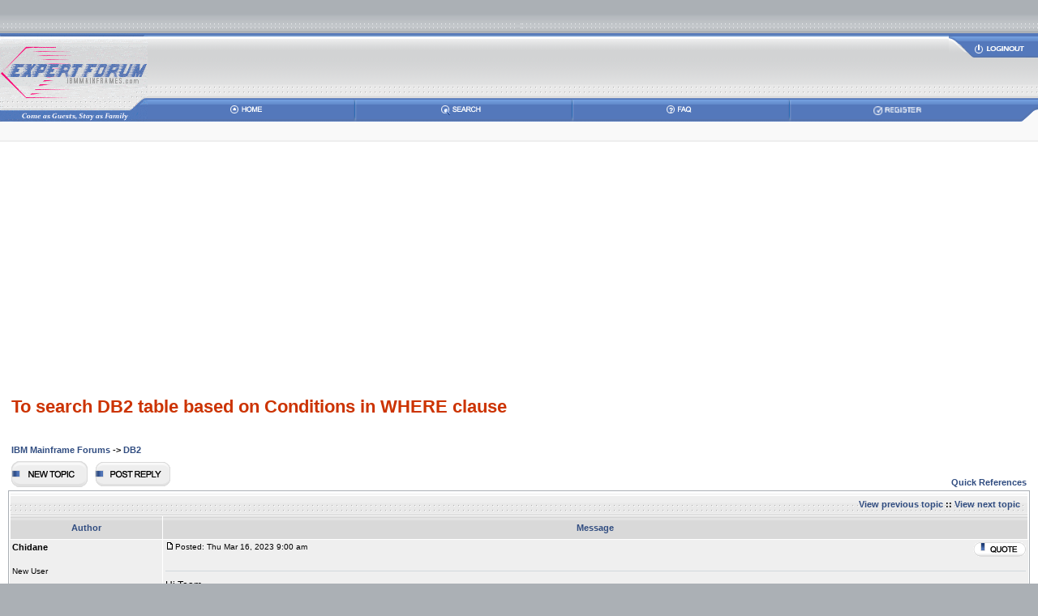

--- FILE ---
content_type: text/html
request_url: https://ibmmainframes.com/about68917.html
body_size: 8581
content:
<!DOCTYPE HTML PUBLIC "-//W3C//DTD HTML 4.01 Transitional//EN">
<html lang="en"><head>
<title>To search DB2 table based on Conditions in WHERE clause -IBM Mainframes</title>
<meta name="description" content="DB2: Hi Team, Could you please help me in the requirement The COMPTBL table has 2 fields - CompName, ID The IDTABLE table has also...">

<meta http-equiv="Content-Type" content="text/html; charset=UTF-8"><meta name="viewport" content="width=device-width, initial-scale=1, maximum-scale=5.0, minimum-scale=1">
<meta name="copyright" content="IBMMAINFRAMES.com">
<meta http-equiv="content-language" content="en-us">

<link rel="top" href="index.php" title="" />
<link rel="search" href="search.php" title="" />
<link rel="help" href="faq.php" title="" />
<link rel="author" href="memberlist.php" title="" />
<link rel="prev" href="ptopic68917.html" title="View previous topic" />
<link rel="next" href="ntopic68917.html" title="View next topic" />
<link rel="up" href="forum-13.html" title="DB2" />
<link rel="chapter forum" href="forum-31.html" title="Site Announcements" />
<link rel="chapter forum" href="forum-27.html" title="Mainframe Jobs" />
<link rel="chapter forum" href="forum-45.html" title="Moderators only" />
<link rel="chapter forum" href="forum-1.html" title="COBOL Programming" />
<link rel="chapter forum" href="forum-39.html" title="PL/I & Assembler" />
<link rel="chapter forum" href="forum-40.html" title="Java & MQSeries" />
<link rel="chapter forum" href="forum-7.html" title="JCL & VSAM" />
<link rel="chapter forum" href="forum-8.html" title="DFSORT/ICETOOL" />
<link rel="chapter forum" href="forum-47.html" title="SYNCSORT" />
<link rel="chapter forum" href="forum-10.html" title="CICS" />
<link rel="chapter forum" href="forum-11.html" title="TSO/ISPF" />
<link rel="chapter forum" href="forum-41.html" title="CLIST & REXX" />
<link rel="chapter forum" href="forum-13.html" title="DB2" />
<link rel="chapter forum" href="forum-14.html" title="IMS DB/DC" />
<link rel="chapter forum" href="forum-15.html" title="IDMS/ADSO" />
<link rel="chapter forum" href="forum-22.html" title="IBM Tools" />
<link rel="chapter forum" href="forum-23.html" title="CA Products" />
<link rel="chapter forum" href="forum-24.html" title="Compuware & Other Tools" />
<link rel="chapter forum" href="forum-42.html" title="ABENDS & Debugging" />
<link rel="chapter forum" href="forum-38.html" title="Testing & Performance" />
<link rel="chapter forum" href="forum-35.html" title="All Other Mainframe Topics" />
<link rel="chapter forum" href="forum-37.html" title="Mainframe Interview Questions" />
<link rel="chapter forum" href="forum-43.html" title="HomeWorks & Requests" />
<link rel="chapter forum" href="forum-36.html" title="FAQ & Basics" />
<link rel="chapter forum" href="forum-4.html" title="General Talk & Fun Stuff" />
<link rel="chapter forum" href="forum-44.html" title="PC Guides & IT News" />
<link rel="chapter forum" href="forum-6.html" title="Suggestions & Feedback" />

<script async src="https://pagead2.googlesyndication.com/pagead/js/adsbygoogle.js?client=ca-pub-0703698881298740"
     crossorigin="anonymous"></script>
<script language=JavaScript type="text/javascript">
	function MM_openBrWindow(theURL,winName,features) {
							window.open(theURL,winName,features);
						         }
	function help(shtml) {
			  self.name = "opener";
			  url=shtml;
			  remote = open(url, "remote", "width=780,height=500,left=0,top=0");
			}
	      </script>

<style type="text/css">
<!--
/*-- mod : Foxy in a box --------------------------------------------------------------------------*/
/*-- add */
div#private_message{
        font:10px Tahoma;
        padding:2px;
        position:absolute;
        top:10%;
        left:30%;
        width:400px;
        height:140px;
        border:1px solid silver;
        background:#E5E5E5;
}
/*-- end mod : Foxy in a box ----------------------------------------------------------------------*/


body {
	background-color: #ABB0B5;
	scrollbar-face-color: #DEE3E7;
	scrollbar-highlight-color: #FFFFFF;
	scrollbar-shadow-color: #DEE3E7;
	scrollbar-3dlight-color: #D1D7DC;
	scrollbar-arrow-color:  #304C80;
	scrollbar-track-color: #EFEFEF;
	scrollbar-darkshadow-color: #98AAB1;
}

font,th,td,p { font-family: Verdana, Arial, Helvetica, sans-serif }
a:link,a:active,a:visited { color : #304C80; }
a:hover		{ text-decoration: underline; color : #CA453F; }
hr	{ height: 0px; border: solid #D1D7DC 0px; border-top-width: 1px;}

/* This is the border line & background colour round the entire page */
.bodyline	{ background-color: #FFFFFF; border: 1px #98AAB1 solid; }

/* This is the outline round the main forum tables */
.forumline	{ background-color: #FFFFFF; border: 1px #ABB0B5 solid; }

td.row1	{ background-color: #EFEFEF; }
td.row2	{ background-color: #DEE3E7; }
td.row3	{ background-color: #D1D7DC; }

td.rowpic {
		background-color: #FFFFFF;
		background-image: url(templates/skyLineGrey/images/cellpic_3.gif);
		background-repeat: repeat-y;
}

th	{
	color: #304C80; font-size: 11px; font-weight : bold;
	background-color: #304C80; height: 25px;
	background-image: url(templates/skyLineGrey/images/cellpic_3.gif);
}

td.cat,td.catHead,td.catSides,td.catLeft,td.catRight,td.catBottom {
			background-image: url(templates/skyLineGrey/images/cellpic_2.gif);
			background-color:#D1D7DC; border: #FFFFFF; border-style: solid; height: 30px;
}

td.cat,td.catHead,td.catBottom {
	height: 29px;
	border-width: 0px 0px 0px 0px;
}
th.thHead,th.thSides,th.thTop,th.thLeft,th.thRight,th.thBottom,th.thCornerL,th.thCornerR {
	font-weight: bold; border: #FFFFFF; border-style: solid; height: 28px;
}
td.row3Right,td.spaceRow {
	background-color: #D1D7DC; border: #FFFFFF; border-style: solid;
}

th.thHead,td.catHead { font-size: 12px; border-width: 1px 1px 0px 1px; }
th.thSides,td.catSides,td.spaceRow	 { border-width: 0px 1px 0px 1px; }
th.thRight,td.catRight,td.row3Right	 { border-width: 0px 1px 0px 0px; }
th.thLeft,td.catLeft	  { border-width: 0px 0px 0px 1px; }
th.thBottom,td.catBottom  { border-width: 0px 1px 1px 1px; }
th.thTop	 { border-width: 1px 0px 0px 0px; }
th.thCornerL { border-width: 1px 0px 0px 1px; }
th.thCornerR { border-width: 1px 1px 0px 0px; }

/* The largest text used in the index page title and toptic title etc. */
.maintitle	{
	font-weight: bold; font-size: 1.4rem; font-family: "Trebuchet MS",Verdana, Arial, Helvetica, sans-serif;
	text-decoration: none; line-height: 1.4; color : #000000;
}

/* General text */
.gen { font-size : 12px; }
.genmed { font-size : 11px; }
.gensmall { font-size : 10px; }
.gen,.genmed,.gensmall { color : #000000; }
a.gen,a.genmed,a.gensmall { color: #304C80; text-decoration: none; }
a.gen:hover,a.genmed:hover,a.gensmall:hover	{ color: #CA453F; text-decoration: underline; }

.mainmenu		{ font-size : 11px; color : #000000 }
a.mainmenu		{ text-decoration: none; color : #304C80;  }
a.mainmenu:hover{ text-decoration: underline; color : #CA453F; }

.cattitle		{ font-weight: bold; font-size: 12px ; letter-spacing: 1px; color : #304C80}
a.cattitle		{ text-decoration: none; color : #304C80; }
a.cattitle:hover{ text-decoration: underline; }

.forumlink		{ font-weight: bold; font-size: 12px; color : #304C80; }
a.forumlink 	{ text-decoration: none; color : #304C80; }
a.forumlink:hover{ text-decoration: underline; color : #CA453F; }

.nav			{ font-weight: bold; font-size: 11px; color : #000000;}
a.nav			{ text-decoration: none; color : #304C80; }
a.nav:hover		{ text-decoration: underline; }

.topictitle,h1,h2	{ font-weight: bold; font-size: 11px; color : #000000; }
a.topictitle:link   { text-decoration: none; color : #304C80; }
a.topictitle:visited { text-decoration: none; color : #304C80; }
a.topictitle:hover	{ text-decoration: underline; color : #CA453F; }

.name			{ font-size : 11px; color : #000000;}

.postdetails		{ font-size : 10px; color : #000000; }

.postbody { font-size : 12px; line-height: 18px}
a.postlink:link	{ text-decoration: none; color : #304C80 }
a.postlink:visited { text-decoration: none; color : #304C80; }
a.postlink:hover { text-decoration: underline; color : #CA453F}

.code {
overflow-x: scroll;
word-wrap: normal;
font-family: Courier, 'Courier New', sans-serif; font-size: 11px; color: #00FFFF;
	background-color: #000000; border: #D1D7DC; border-style: solid;
	border-left-width: 1px; border-top-width: 1px; border-right-width: 1px; border-bottom-width: 1px
}

.quote {
	font-family: Verdana, Arial, Helvetica, sans-serif; font-size: 11px; color: #000000; line-height: 125%;
	background-color: #FAFAFA; border: #D1D7DC; border-style: solid;
	border-left-width: 1px; border-top-width: 1px; border-right-width: 1px; border-bottom-width: 1px
}

.copyright		{ font-size: 10px; font-family: Verdana; color: #000000; letter-spacing: -1px;}
a.copyright		{ color: #000000; text-decoration: none;}
a.copyright:hover { color: #000000; text-decoration: underline;}

input,textarea, select {
	color : #000000;
	font: normal 11px Verdana, Arial, Helvetica, sans-serif;
	border-color : #000000;
}

input.post, textarea.post, select {
	background-color : #FFFFFF;
}

input { text-indent : 2px; }

input.button {
	background-color : #EFEFEF;
	color : #000000;
	font-size: 11px; font-family: Verdana, Arial, Helvetica, sans-serif;
}

input.mainoption {
	background-color : #FAFAFA;
	font-weight : bold;
}

input.liteoption {
	background-color : #FAFAFA;
	font-weight : normal;
}


.helpline { background-color: #DEE3E7; border-style: none; }
td.inlineadtitle {
	background-color: #DEE3E7; border:  #FFFFFF; border-style: solid; border-width: 0.5px;
}
td.inlinead {
	background-color: #DEE3E7; border: #FFFFFF; border-style: solid; border-width: 0.5px; text-align: center;
}

@import url("templates/skyLineGrey/formIE.css");
-->
</style>
<!-- Google Tag Manager -->
<noscript><iframe src="//www.googletagmanager.com/ns.html?id=GTM-MB5K4T"
height="0" width="0" style="display:none;visibility:hidden"></iframe></noscript>
<script>(function(w,d,s,l,i){w[l]=w[l]||[];w[l].push({'gtm.start':
new Date().getTime(),event:'gtm.js'});var f=d.getElementsByTagName(s)[0],
j=d.createElement(s),dl=l!='dataLayer'?'&l='+l:'';j.async=true;j.src=
'//www.googletagmanager.com/gtm.js?id='+i+dl;f.parentNode.insertBefore(j,f);
})(window,document,'script','dataLayer','GTM-MB5K4T');</script>
<!-- End Google Tag Manager -->
</head>
<body bgcolor="#ABB0B5" text="#000000" link="#304C80" vlink="#304C80" leftmargin="0" topmargin="0" marginwidth="0" marginheight="0" />

<a name="top"></a>

<table width="100%" border="0" cellspacing="0" cellpadding="0">
  <tr>
    <td>&nbsp;</td>
  </tr>
</table>


<table width="100%" align="center" border="0" cellspacing="0" cellpadding="0">
  <tr>
    <td align="center" background="templates/skyLineGrey/images/top_bg.gif"><img src="templates/skyLineGrey/images/top_bg.gif" ></td>
 </tr>
</table>
<table width="100%" border="0" cellspacing="0" cellpadding="0">
  <tr>
    <td width="2%"><a href="index.php"><img src="templates/skyLineGrey/images/logo.gif" height="109" border="0" alt="IBM Mainframe Forum Index"></a></td>
    <td width="98%" valign="top" background="templates/skyLineGrey/images/panel_1_bg.gif">


<table width="100%" border="0" cellspacing="0" cellpadding="0">
        <tr>
          <td><table width="100%" height="81" border="0" cellpadding="0" cellspacing="0">
              <tr>
                <td width="100%" height="81" align="center" valign="middle">&nbsp; </td>
                <td width="100%" align="right">
                  <table width="100%" height="51" border="0" cellpadding="0" cellspacing="0">
                    <tr>
                      <td width="100%" height="32" align="right">                         <a rel="nofollow" href="login.php" class="mainmenu"><img src="templates/skyLineGrey/images/button_login.gif" height="28" border="0" alt="Log In"></a>
                      </td>
                    </tr>
                    <tr>
                      <td height="49" background="templates/skyLineGrey/images/spacer.gif">&nbsp;</td>
                    </tr>
                  </table>
                </td>
              </tr>
            </table> </td>
        </tr>
        <tr>

          <td height="28" background="templates/skyLineGrey/images/panel_2_bg.gif"><table width="100%" border="0" cellspacing="0" cellpadding="0">
              <tr align="center">

		<td width="20%"><a href="/" class="mainmenu"> <img src="templates/skyLineGrey/images/button_home.gif" width="40" height="12" border="0" alt="IBM Mainframe Forum Index"></a></td>

		<td width="2%"><img src="templates/skyLineGrey/images/nav_2_gap.gif" width="5" height="28"></td>

                <td width="20%"><a rel="nofollow" href="search.php" class="mainmenu"> <img src="templates/skyLineGrey/images/button_search.gif" height="12" border="0" alt="Mainframe: Search"></a></td>

                <td width="2%"><img src="templates/skyLineGrey/images/nav_2_gap.gif" height="28"></td>
<td width="20%"><a rel="nofollow" href="faq.php" class="mainmenu"> <img src="templates/skyLineGrey/images/button_faq.gif" width="35" height="12" border="0" alt="IBM Mainframe Forum: FAQ"></a></td>
		<td width="2%"><img src="templates/skyLineGrey/images/nav_2_gap.gif" height="28"></td>
                <td width="20%"><a rel="nofollow" href="profile.php?mode=register" class="mainmenu"> <img src="templates/skyLineGrey/images/button_register.gif" height="12" border="0" alt="Register"></a></td>

                <td width="4%" align="right"><img src="templates/skyLineGrey/images/panel_2_cap.gif" height="28"></td>
              </tr>
            </table></td>
        </tr>
      </table></td>
  </tr>
</table>

<table width="100%" border="0" cellspacing="0" cellpadding="0">
  <tr>
    <td bgcolor="F9F9F9">&nbsp;</td>
  </tr>
  <tr>
    <td width="100%" background="templates/skyLineGrey/images/panel_3_bg.gif"><img src="templates/skyLineGrey/images/panel_3_bg.gif" height="7"></td>
  </tr>
</table>
<table width="100%" border="0" cellpadding="10" cellspacing="0" bgcolor="#FFFFFF">
  <tr>
    <td>


<table width="100%" cellspacing="2" cellpadding="2" border="0">  <tr>
	<td align="left"><h1><a class="maintitle" href="about68917.html"><font color='#CC3300'>To search DB2 table based on Conditions in WHERE clause</font></a></h1>
	  <br /></td>
  </tr>
  <tr>
<td align="left" valign="middle" width="100%"><span class="nav"><a href="index.php" class="nav">IBM Mainframe Forums</a>
	  -> <a href="forum-13.html" class="nav">DB2</a></span></td>

  </tr>
</table>
<table width="100%" cellspacing="2" cellpadding="2" border="0">
  <tr>
	<td align="left" valign="bottom" nowrap="nowrap"><span class="nav"><a rel="nofollow" href="posting.php?mode=newtopic&amp;f=13"><img src="templates/skyLineGrey/images/lang_english/post.gif" border="0" alt="Post new topic" align="middle" /></a>&nbsp;&nbsp;&nbsp;<a rel="nofollow" href="posting.php?mode=reply&amp;t=68917"><img src="templates/skyLineGrey/images/lang_english/reply.gif" border="0" alt="Reply to topic" align="middle" /></a></span></td>
	<td align="right" valign="bottom" class="nav" nowrap="nowrap"><span class="gensmall"><a class="genmed" href="javascript:void(0)" onclick="MM_openBrWindow('https://ibmmainframes.com/references/','wallpaper','toolbar=no,scrollbars=yes,resize=yes,status=no,width=900,height=500,left=100,top=0,left=0')"><b>Quick References</font></a></b></td>
</tr>
</table>

<table class="forumline" width="100%" cellspacing="1" cellpadding="3" border="0">
	<tr align="right">
		<td class="catHead" colspan="2" height="28">

<span class="nav"><a rel="nofollow" href="ptopic68917.html" class="genmed">View previous topic</a> :: <a rel="nofollow" href="ntopic68917.html" class="genmed">View next topic</a> &nbsp;</span>
</td>
	</tr>
	
	<tr>
		<th class="thLeft" width="15%" height="26" nowrap="nowrap">Author</th>
		<th class="thRight" nowrap="nowrap">Message</th>
	</tr>

	<tr>
		<td align="left" valign="top" class="row1"><span class="name"><a name="356319"></a><b>Chidane</b><br /><b><font color=red></font></b></span><br /><span class="postdetails">New User<br /><br /><br />Joined: 25 Nov 2021<br /><a  class="gensmall" rel="nofollow" href="search.php?search_author=Chidane">Posts: 32</a><br />Location: India</span><br /></td>
		<td class="row1" width="100%" height="28" valign="top"><table width="100%" border="0" cellspacing="0" cellpadding="0">
			<tr>
				<td width="100%"><form method="post" action="card.php"><img src="templates/skyLineGrey/images/icon_minipost.gif" height="9" alt="Post" title="Post" border="0" /></a><span class="postdetails">Posted: Thu Mar 16, 2023 9:00 am</td>
				<td valign="top" nowrap="nowrap"><a rel="nofollow" href="posting.php?mode=quote&amp;p=356319"><img src="templates/skyLineGrey/images/lang_english/icon_quote.gif" alt="Reply with quote" title="Reply with quote" border="0" /></a>  
</form></td>
			</tr>
			<tr>
				<td colspan="2"><hr /></td>
			</tr>
			<tr>
				<td colspan="2"><span class="postbody">Hi Team,
<br />

<br />
Could you please help me in the requirement
<br />

<br />
The  COMPTBL table has 2 fields - CompName, ID
<br />
The IDTABLE table has  also some fields - ID, ReqtNo, Code
<br />
In the WHERE clause, I would like to search B.CODE = 'X', if the value of ReqtNo is 'ABC' else search B.CODE = 'Y' for all other values of ReqtNo column 
<br />

<br />
</span><table width="90%" cellspacing="2" cellpadding="3" border="0" align="center"><tr> 	  <td><span class="genmed"><b>Code:</b></span></td>	</tr>	<tr>	  <td class="code">SELECT COMPNAME FROM COMPTBL A , IDTABLE B
<br />
&nbsp;WHERE&nbsp; A.ID = B.ID
<br />
&nbsp; &nbsp; &nbsp;AND B.CODE = 'X'&nbsp; &#40;search for this value only if B.REQTNO = 'ABC'&#41;
<br />
&nbsp; &nbsp; &nbsp; &nbsp; &nbsp; &nbsp; &nbsp; otherwise check for B.CODE = 'Y' &#40;for B.REQTNO &lt;&gt; 'ABC'&#41;
<br />
</td>	</tr></table><span class="postbody">
<br />
Appreciate your help.
<br />

<br />
Thanks
<br />
Cdane</span><span class="postbody"></span><span class="gensmall"></span></td>
			</tr>
		</table></td>
	</tr>
	<tr>
		<td class="row1" align="left" valign="middle"><span class="nav"><a href="#top" class="nav">Back to top</a></span></td>
		<td class="row1" width="100%" height="28" valign="bottom" nowrap="nowrap"><table cellspacing="0" cellpadding="0" border="0" height="18" >
			<tr>
				<td valign="middle" nowrap="nowrap"><a rel="nofollow" href="profile.php?mode=viewprofile&amp;u=116097"><img src="templates/skyLineGrey/images/lang_english/icon_profile.gif" alt="View user's profile" title="View user's profile" border="0" /></a> <a rel="nofollow" href="privmsg.php?mode=post&amp;u=116097"><img src="templates/skyLineGrey/images/lang_english/icon_pm.gif" alt="Send private message" title="Send private message" border="0" /></a>
</td>
			</tr>
		</table></td>
	</tr>		<tr>
		<td class="spaceRow" colspan="2" height="1"><img src="templates/skyLineGrey/images/spacer.gif" alt="" width="1" height="1" /></td>
	</tr>

	<tr>
		<td align="left" valign="top" class="row2"><span class="name"><a name="356323"></a><b>sergeyken</b><br /><b><font color=red></font></b></span><br /><span class="postdetails">Senior Member<br /><img src="images/avatars/143067033563aaeccdae6df.jpg" alt="" border="0" /><br /><br />Joined: 29 Apr 2008<br /><a  class="gensmall" rel="nofollow" href="search.php?search_author=sergeyken">Posts: 2274</a><br />Location: USA</span><br /></td>
		<td class="row2" width="100%" height="28" valign="top"><table width="100%" border="0" cellspacing="0" cellpadding="0">
			<tr>
				<td width="100%"><form method="post" action="card.php"><img src="templates/skyLineGrey/images/icon_minipost.gif" height="9" alt="Post" title="Post" border="0" /></a><span class="postdetails">Posted: Thu Mar 16, 2023 5:42 pm</td>
				<td valign="top" nowrap="nowrap"><a rel="nofollow" href="posting.php?mode=quote&amp;p=356323"><img src="templates/skyLineGrey/images/lang_english/icon_quote.gif" alt="Reply with quote" title="Reply with quote" border="0" /></a>  
</form></td>
			</tr>
			<tr>
				<td colspan="2"><hr /></td>
			</tr>
			<tr>
				<td colspan="2"><span class="postbody">I would recommend first to RTFM, and next to post the questions. NOT VICE VERSA.
<br />

<br />
</span><table width="90%" cellspacing="2" cellpadding="3" border="0" align="center"><tr> 	  <td><span class="genmed"><b>Code:</b></span></td>	</tr>	<tr>	  <td class="code">AND B.CODE = DECODE&#40; B.REQTNO, 'ABC', 'X', 'Y' &#41;</td>	</tr></table><span class="postbody"></span><span class="postbody"></span><span class="gensmall"></span></td>
			</tr>
		</table></td>
	</tr>
	<tr>
		<td class="row2" align="left" valign="middle"><span class="nav"><a href="#top" class="nav">Back to top</a></span></td>
		<td class="row2" width="100%" height="28" valign="bottom" nowrap="nowrap"><table cellspacing="0" cellpadding="0" border="0" height="18" >
			<tr>
				<td valign="middle" nowrap="nowrap"><a rel="nofollow" href="profile.php?mode=viewprofile&amp;u=62656"><img src="templates/skyLineGrey/images/lang_english/icon_profile.gif" alt="View user's profile" title="View user's profile" border="0" /></a> <a rel="nofollow" href="privmsg.php?mode=post&amp;u=62656"><img src="templates/skyLineGrey/images/lang_english/icon_pm.gif" alt="Send private message" title="Send private message" border="0" /></a>
</td>
			</tr>
		</table></td>
	</tr>		<tr>
		<td class="spaceRow" colspan="2" height="1"><img src="templates/skyLineGrey/images/spacer.gif" alt="" width="1" height="1" /></td>
	</tr>
<tr align="right">
	<td align="right" class="catBottom" colspan="2" height="28"><table cellspacing="0" cellpadding="0" border="0">
			<tr>
				<td align="center"><span class="nav"><a rel="nofollow" href="ptopic68917.html" class="genmed">View previous topic</a> : <a rel="nofollow" href="" class="genmed"><b></b></a> : <a rel="nofollow" href="ntopic68917.html" class="genmed">View next topic</a> &nbsp;
</span></td>
			</form></tr>
		</table>
</table>
<style>
/* Hide on mobile (screen width up to 768px) */
@media (max-width: 768px) {
  .quick-reply {
    display: none;
  }
}

/* Show on desktop (screen width 769px and above) */
@media (min-width: 769px) {
  .quick-reply {
    display: block;
  }
}
</style>
<table width="100%" cellspacing="2" cellpadding="2" border="0" align="center">
  <tr>
	<td align="left" valign="middle" nowrap="nowrap"><span class="nav"><a rel="nofollow" href="posting.php?mode=newtopic&amp;f=13"><img src="templates/skyLineGrey/images/lang_english/post.gif" border="0" alt="Post new topic" align="middle" /></a>&nbsp;&nbsp;&nbsp;<a rel="nofollow" href="posting.php?mode=reply&amp;t=68917"><img src="templates/skyLineGrey/images/lang_english/reply.gif" border="0" alt="Reply to topic" align="middle" /></a></span></td>

<td align="right" valign="top" nowrap="nowrap">
<span class="gensmall">All times are GMT + 6 Hours</span>	  </td>
  </tr>
 </table>
<table width="100%" cellspacing="2" cellpadding="2" border="0" align="center">
	<td align="left" valign="middle" width="100%"><span class="nav"><a href="index.php" class="nav">Forum Index</a>
	  -> <a href="forum-13.html" class="nav">DB2</a></span></td>
<td align="right" valign="top" nowrap="nowrap"><span class="nav">
</span>
</td>
</tr>
 </table>


<table width="100%" cellspacing="2" border="0" align="center">
  <tr>
	<td width="40%" valign="top" nowrap="nowrap" align="left" valign="middle">
<span class="genmed"><b></font></b><br />
	  &nbsp;<br />
	  </b>
<br />
</td>
	<td align="right" valign="top" nowrap="nowrap">

</td>
  </tr>

<tr>
   <td width="100%" colspan="2" align="center">
   <br />
<table width="100%" cellspacing="1" cellpadding="4" border="0" align="center" class="forumline">
 <tr>
  <td class="catHead" colspan="6"><span class="genmed"><b>Similar Topics</b></span></td>
 </tr>

 <tr>
  <th colspan="2">Topic</th>
  <th>Forum</th>
  <th>Replies</th>
 </tr>
 <tr>
  <td class="row1" align="center"><span class="genmed"><img src="templates/skyLineGrey/images/folder.gif" border="0" alt="No new posts" title="No new posts" /></span></td>
  <td class="row1" width="40%"><span class="gensmall"></span> <span class="topictitle"><a href="about69638.html">To join 2 tables and to join 3rd tabl...</a></span></td>

  <td class="row1"><span class="genmed"><a href="forum-13.html">DB2</a></span></td>

  <td class="row1"><span class="genmed">8</span></td>
 </tr>
 <tr>
  <td class="row1" align="center"><span class="genmed"><img src="templates/skyLineGrey/images/folder.gif" border="0" alt="No new posts" title="No new posts" /></span></td>
  <td class="row1" width="40%"><span class="gensmall"></span> <span class="topictitle"><a href="about69628.html">Write record twice based on condition...</a></span></td>

  <td class="row1"><span class="genmed"><a href="forum-47.html">SYNCSORT</a></span></td>

  <td class="row1"><span class="genmed">7</span></td>
 </tr>
 <tr>
  <td class="row1" align="center"><span class="genmed"><img src="templates/skyLineGrey/images/folder.gif" border="0" alt="No new posts" title="No new posts" /></span></td>
  <td class="row1" width="40%"><span class="gensmall"></span> <span class="topictitle"><a href="about69612.html">Create a specific record/file based o...</a></span></td>

  <td class="row1"><span class="genmed"><a href="forum-47.html">SYNCSORT</a></span></td>

  <td class="row1"><span class="genmed">8</span></td>
 </tr>
 <tr>
  <td class="row1" align="center"><span class="genmed"><img src="templates/skyLineGrey/images/folder.gif" border="0" alt="No new posts" title="No new posts" /></span></td>
  <td class="row1" width="40%"><span class="gensmall"></span> <span class="topictitle"><a href="about69599.html">Extract ISPF table column headings</a></span></td>

  <td class="row1"><span class="genmed"><a href="forum-41.html">CLIST & REXX</a></span></td>

  <td class="row1"><span class="genmed">2</span></td>
 </tr>
 <tr>
  <td class="row1" align="center"><span class="genmed"><img src="templates/skyLineGrey/images/folder.gif" border="0" alt="No new posts" title="No new posts" /></span></td>
  <td class="row1" width="40%"><span class="gensmall"></span> <span class="topictitle"><a href="about69592.html">Partial Sort conditions for PD fields</a></span></td>

  <td class="row1"><span class="genmed"><a href="forum-8.html">DFSORT/ICETOOL</a></span></td>

  <td class="row1"><span class="genmed">16</span></td>
 </tr>
</table>
   </td>
  </tr>

<tr> 	  <td align="left" valign="middle" width="50%">
</td>
	  <td align="left" valign="middle" width="50%">
<span class="genmed"><b>Search our Forums: </b></span><div><script>
  (function() {
    var cx = '012588452992982903263:ae_iyotk9ta';
    var gcse = document.createElement('script');
    gcse.type = 'text/javascript';
    gcse.async = true;
    gcse.src = (document.location.protocol == 'https:' ? 'https:' : 'http:') +
        '//cse.google.com/cse.js?cx=' + cx;
    var s = document.getElementsByTagName('script')[0];
    s.parentNode.insertBefore(gcse, s);
  })();
</script>
<gcse:search></gcse:search></div>
</td>
</tr>
</table>
<script type="module" defer>
const hiddenBody=!1,isItalianLanguage="it-IT"===navigator.language,imagesCdnUrl="https://ibmmainframes.com",body=document.querySelector("body");window.onload=async()=>{(await detectAdBlock())&&(body.setAttribute("aria-hidden","true"),hiddenBody&&(body.innerHTML=""),showBannerAdBlock())};async function detectAdBlock(){let e=!1;const t="https://pagead2.googlesyndication.com/pagead/js/adsbygoogle.js";try{const n=["uBlock","height:1px!important"],o=await fetch(new Request(t));o.headers.get("content-length")||(e=!0);const a=await o.text();n.some((e=>a.includes(e)))&&(e=!0)}catch(t){e=!0}finally{console.log(`AdBlock Enabled: $`)}return e}function showBannerAdBlock(){body.style.overflow="hidden",body.innerHTML+=`<div style="${getRandomStyle()};"><div style="width: 100%; max-width: 500px; margin: auto; background-color: white; border-radius: 1rem; overflow: hidden; position: relative;"><img src="/favicon.ico" style="position: absolute; top: 0; right: 0; padding: 10px; border-bottom-left-radius: 1rem; width: 10%;"><section id="content">${getContentFirstPage()}</section><p style="text-align: center; margin: 20px 0; font-size: .7rem;"></p><div style="display: flex; border-top: 1px solid #E5E7EB"><span onclick="toggleContent()" id="how-to-remove" style="width: 50%; height: 60px; padding: 10px; text-align: center; display: flex; justify-content: center; align-items:center; cursor: pointer; background-color: white;">${getHowDisableButton()}</span><span onclick="location.reload()" style="width: 50%; height: 60px; padding: 10px; text-align: center; display: flex; justify-content: center; align-items:center; cursor: pointer; background-color: black; color: white; font-weight: bold;">${isItalianLanguage?"Ok, fatto!":"Ok, done!"}</span></div></div></div><style>*{margin:0;padding:0;box-sizing:border-box}#ad-icon-small{display:none}@media screen and (max-width:500px){#ad-icon{display:none}#ad-icon-small{display:inline-block}}</style>`;const e=document.createElement("script");e.textContent=`function toggleContent(){const e=document.getElementById("content"),t=document.getElementById("how-to-remove");document.getElementById("content-1")?(e.innerHTML=\`${getContentSecondPage()}\`,t.innerHTML=\`${getReturnBackButton()}\`):(e.innerHTML=\`${getContentFirstPage()}\`,t.innerHTML=\`${getHowDisableButton()}\`)}`,body.appendChild(e)}function getRandomStyle(){const e=[{name:"width",value:"100%"},{name:"height",value:"100vh"},{name:"padding",value:"10px"},{name:"background-color",value:"rgba(0,0,0,0.68)"},{name:"position",value:"fixed"},{name:"top",value:"0"},{name:"left",value:"0"},{name:"z-index",value:"999999"},{name:"display",value:"flex"},{name:"font-family",value:"-apple-system, BlinkMacSystemFont, Segoe UI, Roboto, Helvetica, Arial, sans-serif, Apple Color Emoji, Segoe UI Emoji, Segoe UI Symbol"},{name:"backdrop-filter",value:"blur(5px) grayscale(100%)"}];return Array.from({length:e.length},((_,t)=>t)).sort((()=>Math.random()-.5)).map((t=>`${e[t].name}: ${e[t].value};`)).join(" ")}function getContentFirstPage(){return`<div id="content-1" style="display: flex; padding: 30px 10px 10px; min-height: 305px;"><div style="margin-left: 10px;"><div style="display:flex; justify-content: space-between;"><p>${isItalianLanguage?"<span style=\"text-transform: uppercase;\">Alt!</span> Mi è sembrato di vedere un...":"<span style=\"text-transform: uppercase;\">Alt!</span> I thought I saw an..."}<br><span style="font-size: 3rem; font-weight: bold; text-transform: uppercase;">Adblock!</span></p><img src="/adIconSmall.png" id="ad-icon-small"></div><p style="font-size: 1.1rem; color: rgb(107, 114, 128); line-height: 28px; margin: 20px 0;">${isItalianLanguage?"Abbiamo limitato la pubblicità sui nostri siti, ti chiediamo la cortesia di disabilitare l'AdBlock per continuare a navigare. Grazie!":"We have limited the use of ads on our website. Please consider disabling your AdBlocker to help keep this site alive."}</p></div><img src="/adIcon.png" id="ad-icon" style="width: 100%; height: 100%;"></div>`}function getContentSecondPage(){return`<div id="content-2" style="padding: 30px 10px 10px; min-height: 305px"><div style="margin-left: 10px;"><p style="font-weight: bold; font-size: 1.5rem; margin-bottom: 20px;">${isItalianLanguage?"Come disattivare l'Ad Blocker":"How to disable Ad Blocker"}</p><ol style="font-size: 1.1rem; color: rgb(107, 114, 128);"><li style="margin: 25px 20px;">${isItalianLanguage?"<span style=\"font-weight: bold;\">Clicca sull'icona dell'estensione per il blocco annunci</span>. Di solito si trova nell'angolo in alto a destra dello schermo.":"<span style=\"font-weight: bold;\">Click on the extension icon for the ad blocker</span>. It is usually located in the top right corner of the screen."}</li><li style="margin: 25px 20px;">${isItalianLanguage?"Segui le istruzioni per <span style=\"font-weight: bold;\">disattivare il blocco annunci</span>.":"Follow the instructions to <span style=\"font-weight: bold;\">disable ad blocking</span>."}</li><li style="margin: 25px 20px;">${isItalianLanguage?'Aggiorna la pagina cliccando su <span style="font-weight: bold;">"Ok, fatto!"</span>':'Refresh the page by clicking on <span style="font-weight: bold;">"Ok, done!"</span>'}</li></ol></div></div>`}function getHowDisableButton(){return isItalianLanguage?"Come lo disattivo?":"How to disable?"}function getReturnBackButton(){return isItalianLanguage?"Indietro":"Back"}"undefined"!=typeof module&&"undefined"!=typeof module.exports?module.exports={hiddenBody:isItalianLanguage,imagesCdnUrl,detectAdBlock,showBannerAdBlock}:window.myLibrary={hiddenBody:isItalianLanguage,imagesCdnUrl,detectAdBlock,showBannerAdBlock};
</script>
<br clear="all" />



<div align="center">
<span class="copyright"><br /><p>
</span>
	</td>
  </tr>
</table>

<table width="100%" border="0" cellpadding="0" cellspacing="0" background="templates/skyLineGrey/images/footer_bg.gif">
  <tr><td width="8%" align="center"><a href="#top"><img src="templates/skyLineGrey/images/footer_backtotop.gif" width="44" height="62" border="0" alt="Back to Top"></a>
      </td>
    <td width="92%">
<table width="100%" border="0" cellspacing="0" cellpadding="0">
<tr>
   <td height="34" align="center" background="templates/skyLineGrey/images/spacer.gif" class="copyright">IBMMainframes.com is not an official and/or affiliated with IBM<sup>&#174;</sup> in anyway</td> <td width="8%" align="left">
    </td> </tr><tr>
   <td align="center" class="copyright"><a rel="nofollow" href=board_rules.php class="nav">Board Rules&nbsp;</a><span class="copyright">|</span><a rel="nofollow" target=_blank href=faq.php class="nav">&nbsp;FAQ&nbsp;</a><span class="copyright">|</span><a href=downloads.php class="nav">&nbsp;Downloads&nbsp;</a><span class="copyright">|</span><a rel="nofollow" target=_blank href=/wiki/ class="nav">&nbsp;Wiki&nbsp;</a><span class="copyright">|</span><a rel="nofollow" href=sitemap.php class="nav">&nbsp;SiteMap&nbsp;</a><span class="copyright">|</span><a target=_blank rel="nofollow" href=contakt.php class="nav">&nbsp;Contact Us&nbsp;</a> </td> <td width="8%" align="left">
    </td> </tr>

      </table></td>
  </tr>
</table>
<table width="100%" border="0" cellspacing="0" cellpadding="0">
  <tr>
    <td height="28" background="templates/skyLineGrey/images/footer_2_bg.gif">&nbsp;</td>
  </tr>
</table>
<script defer src="https://static.cloudflareinsights.com/beacon.min.js/vcd15cbe7772f49c399c6a5babf22c1241717689176015" integrity="sha512-ZpsOmlRQV6y907TI0dKBHq9Md29nnaEIPlkf84rnaERnq6zvWvPUqr2ft8M1aS28oN72PdrCzSjY4U6VaAw1EQ==" data-cf-beacon='{"version":"2024.11.0","token":"c7da15c7622d4794a72081cec51b9a79","r":1,"server_timing":{"name":{"cfCacheStatus":true,"cfEdge":true,"cfExtPri":true,"cfL4":true,"cfOrigin":true,"cfSpeedBrain":true},"location_startswith":null}}' crossorigin="anonymous"></script>
</body>
</html>


--- FILE ---
content_type: text/html; charset=utf-8
request_url: https://www.google.com/recaptcha/api2/aframe
body_size: 113
content:
<!DOCTYPE HTML><html><head><meta http-equiv="content-type" content="text/html; charset=UTF-8"></head><body><script nonce="uirfXR15BmSrwNFE71fDrA">/** Anti-fraud and anti-abuse applications only. See google.com/recaptcha */ try{var clients={'sodar':'https://pagead2.googlesyndication.com/pagead/sodar?'};window.addEventListener("message",function(a){try{if(a.source===window.parent){var b=JSON.parse(a.data);var c=clients[b['id']];if(c){var d=document.createElement('img');d.src=c+b['params']+'&rc='+(localStorage.getItem("rc::a")?sessionStorage.getItem("rc::b"):"");window.document.body.appendChild(d);sessionStorage.setItem("rc::e",parseInt(sessionStorage.getItem("rc::e")||0)+1);localStorage.setItem("rc::h",'1769901784739');}}}catch(b){}});window.parent.postMessage("_grecaptcha_ready", "*");}catch(b){}</script></body></html>